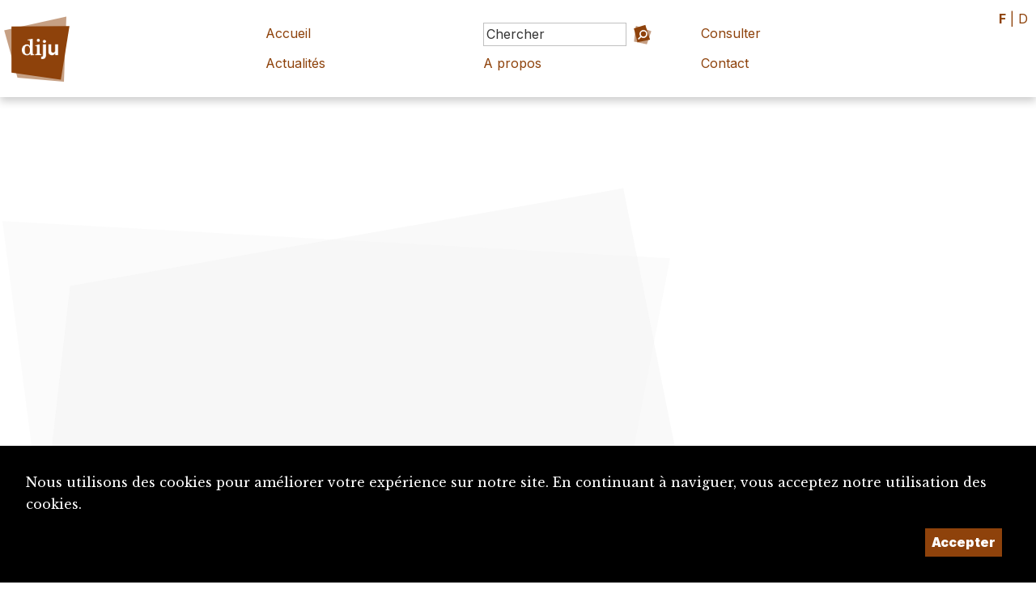

--- FILE ---
content_type: text/css
request_url: https://diju.ch/css/theme.css
body_size: 119
content:


.texte_principal {
	color: rgb(142, 66, 11);
	}
	
	.texte_principal a:not(.btn) {
		color: rgb(142, 66, 11);
		}

.fond_principal {
	background-color: rgb(142, 66, 11);
	}
	
	.bordure_principal {
	  border:1px solid  rgb(142, 66, 11);
	}
	
	.fond_principal_50 {
	background-color: rgb(142, 66, 11,.5);
	}
	
	#main a:not(.btn), #detail a:not(.btn), #content a:not(.btn) {
	color: rgb(142, 66, 11);
	}
	
	@media screen and (min-device-width: 320px) and (max-width: 768px) {
    #navbar ul {
    background-color:rgb(142, 66, 11);
    color:white;
    }
  }

    
    